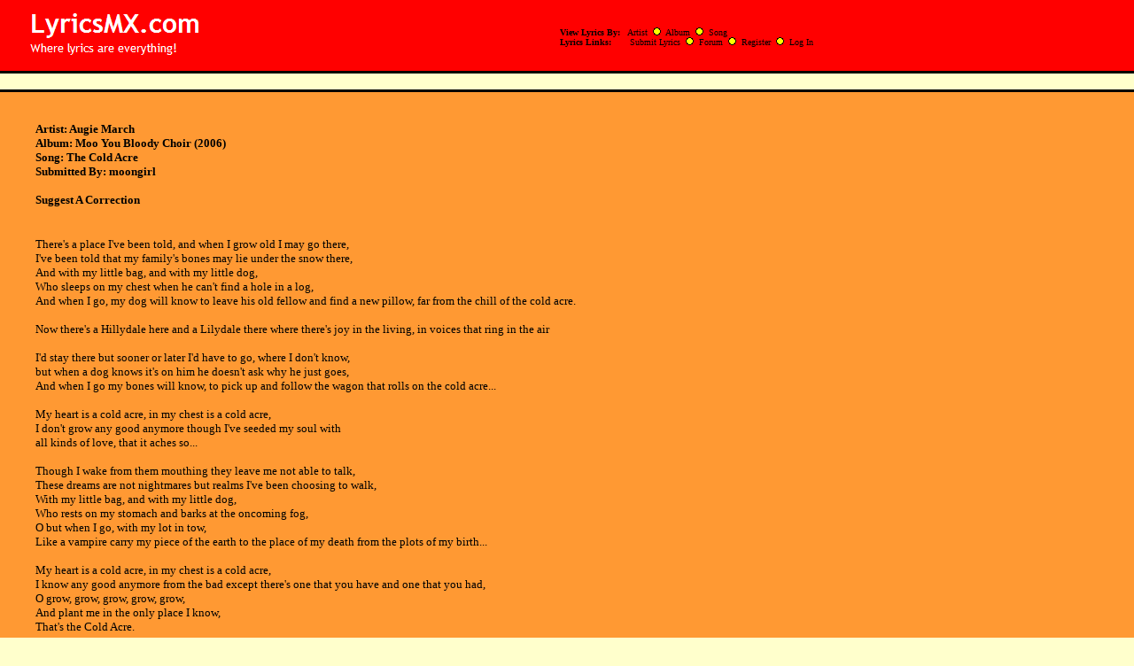

--- FILE ---
content_type: text/html; charset=UTF-8
request_url: http://lyricsmx.com/lyrics.php?mode=song&song=7045
body_size: 1973
content:

<html>
	<head>
		<style type="text/css">
		/* commented backslash hack v2 \*/ 
		html, body{height:100%;} 
		/* end hack */ 
		
		a:link { color: black; text-decoration: none; }
		a:visited { color: black; text-decoration: none; } 
		a:hover { color: black; text-decoration: underline; } 
		
		body {
			padding:0;
			margin:0;
			background: #FFFFCC repeat-y left top;
			color: #000000
		}
		 
		* html #outer{height:100%} /*for IE as IE treats height as min-height anyway*/
		#header{
			top:0px;
			width:100%;
			height:80px;
			background:#FF0000;
			border-bottom: 3px solid #000;
			overflow:hidden;
			color: #000000;
		}
		
		#content{
			width:100%;
			background:#FF9933;
			border-bottom: 3px solid #000;
			border-top: 3px solid #000;
			color: #000000;
		}
		
		#footer_bottom{
			bottom:0px;
			width:100%;
			background:#FF0000;
			border-bottom: 3px solid #000;
			border-top: 3px solid #000;
			color: #000000;
		}	
	
		#footer{
			bottom:0px;
			width:100%;
			background:#FF0000;
			border-top: 3px solid #000;
			color: #000000;
		}
		</style>
	</head>
	

		<div id="header">
		    <table class="header_text" border="0" width="100%">
			  <tr>
				<td width="30%" height="65px">
					<a href="http://www.lyricsmx.com"><img border="0" src="http://www.lyricsmx.com/images/lyricsmx_logo.PNG"></a>
				</td>
				
				<td width="16%" align="center" height="65px">
					 
				</td>
				
				<td width="49%" height="65px" align="left">
				<blockquote><br>
				<font face="verdana" size="1"><b>View Lyrics By:</b>
				&nbsp;
				<a href="lyrics.php?mode=artist">Artist</a>&nbsp;
				<img src="http://www.lyricsmx.com/images/dot.PNG">&nbsp;
				<a href="lyrics.php?mode=album">Album</a>&nbsp;
				<img src="http://www.lyricsmx.com/images/dot.PNG">&nbsp;
				<a href="lyrics.php?mode=song">Song</a>&nbsp;<br>
				<b>Lyrics Links:</b>&nbsp;&nbsp;&nbsp;&nbsp;&nbsp;&nbsp;		
				<a href="submit.php">Submit Lyrics</a>&nbsp;
				<img src="http://www.lyricsmx.com/images/dot.PNG">&nbsp;
				<a href="/forums/">Forum</a>&nbsp;
								<img src="http://www.lyricsmx.com/images/dot.PNG">&nbsp;
				<a href="profile.php?mode=register">Register</a>&nbsp;
				<img src="http://www.lyricsmx.com/images/dot.PNG">&nbsp;
				<a href="profile.php?mode=login">Log In</a>&nbsp;<br>
								</blockquote>
				</font>
				</td>
				
				
				
				<td width="5%" height="65px">
				<img src="http://www.lyricsmx.com/images/filler.PNG">
				</td>
			  </tr>
            </table>
		</div>
<br><div id="content"><br><font face='verdana' size='2'><blockquote><p><b>Artist: Augie March<br>Album: Moo You Bloody Choir (2006)<br>Song: The Cold Acre<title>LyricsMX.com - The Cold Acre (Augie March)</title><br>Submitted By: moongirl<br><br><font face="trebuchet ms"><a href="http://www.lyricsmx.com/forums/posting.php?mode=newtopic&f=5&subject=Correction: The Cold Acre">Suggest A Correction</font></a></p></b></font><p><br><font face="trebuchet ms" size="2">There's a place I've been told, and when I grow old I may go there,<br />
I've been told that my family's bones may lie under the snow there,<br />
And with my little bag, and with my little dog,<br />
Who sleeps on my chest when he can't find a hole in a log,<br />
And when I go, my dog will know to leave his old fellow and find a new pillow, far from the chill of the cold acre.<br />
<br />
Now there's a Hillydale here and a Lilydale there where there's joy in the living, in voices that ring in the air<br />
<br />
I'd stay there but sooner or later I'd have to go, where I don't know,<br />
but when a dog knows it's on him he doesn't ask why he just goes,<br />
And when I go my bones will know, to pick up and follow the wagon that rolls on the cold acre...<br />
<br />
My heart is a cold acre, in my chest is a cold acre,<br />
I don't grow any good anymore though I've seeded my soul with<br />
all kinds of love, that it aches so...<br />
<br />
Though I wake from them mouthing they leave me not able to talk,<br />
These dreams are not nightmares but realms I've been choosing to walk,<br />
With my little bag, and with my little dog,<br />
Who rests on my stomach and barks at the oncoming fog,<br />
O but when I go, with my lot in tow,<br />
Like a vampire carry my piece of the earth to the place of my death from the plots of my birth...<br />
<br />
My heart is a cold acre, in my chest is a cold acre,<br />
I know any good anymore from the bad except there's one that you have and one that you had,<br />
O grow, grow, grow, grow, grow,<br />
And plant me in the only place I know,<br />
That's the Cold Acre. </p></font></blockquote><br></div><br>
<div id="footer">
			<font face="verdana" size="2"><br>
				<center>LyricsMX.com &copy; <a href="http://www.cricketmx.com">battye</a> 2004, 2005<br><a href="information.php">All lyrics are the property of their original owners</a><br>
								<a href="http://www.cricketmx.com">CricketMX.com</a> -
				<a href="http://www.cmxmods.net">Cmxmods.net</a> -
				<a href="http://www.online-scrabble.com">Online-Scrabble.com</a> 
				<br><br></center>
		</div>
</body>
</html>